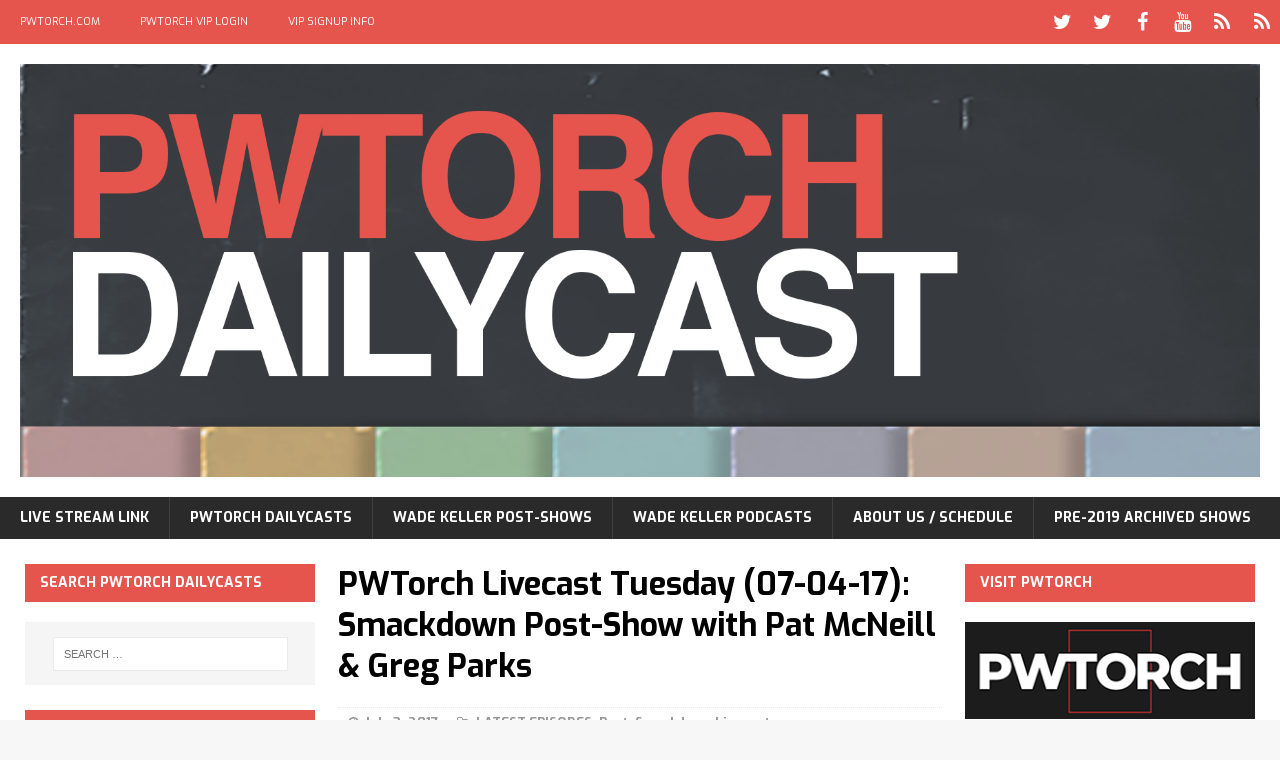

--- FILE ---
content_type: text/html; charset=UTF-8
request_url: https://pwtorchlivecast.com/2017/07/03/next-pwtorch-livecast-tuesday-10-et-07-04-17-smackdown-post-show-pat-mcneill/
body_size: 16635
content:
<!DOCTYPE html>
<html class="no-js mh-two-sb" lang="en-US">
<head>
<meta charset="UTF-8">
<meta name="viewport" content="width=device-width, initial-scale=1.0">
<link rel="profile" href="http://gmpg.org/xfn/11" />
<link rel="pingback" href="https://pwtorchlivecast.com/xmlrpc.php" />
<meta name='robots' content='index, follow, max-image-preview:large, max-snippet:-1, max-video-preview:-1' />

	<!-- This site is optimized with the Yoast SEO plugin v26.8 - https://yoast.com/product/yoast-seo-wordpress/ -->
	<title>PWTorch Livecast Tuesday (07-04-17): Smackdown Post-Show with Pat McNeill &amp; Greg Parks - PWTorchDailycast.com</title>
	<link rel="canonical" href="https://pwtorchlivecast.com/2017/07/03/next-pwtorch-livecast-tuesday-10-et-07-04-17-smackdown-post-show-pat-mcneill/" />
	<meta property="og:locale" content="en_US" />
	<meta property="og:type" content="article" />
	<meta property="og:title" content="PWTorch Livecast Tuesday (07-04-17): Smackdown Post-Show with Pat McNeill &amp; Greg Parks - PWTorchDailycast.com" />
	<meta property="og:description" content="SHOW SUMMARY: PWTorch columnists Pat McNeill &amp; Greg Parks bring you the WWE Smackdown Postgame Show on the Tuesday Livecast, with live calls and emails. They discuss the main event battle royal for the United States [...]" />
	<meta property="og:url" content="https://pwtorchlivecast.com/2017/07/03/next-pwtorch-livecast-tuesday-10-et-07-04-17-smackdown-post-show-pat-mcneill/" />
	<meta property="og:site_name" content="PWTorchDailycast.com" />
	<meta property="article:published_time" content="2017-07-04T04:00:53+00:00" />
	<meta property="article:modified_time" content="2017-07-05T05:29:12+00:00" />
	<meta property="og:image" content="https://i1.wp.com/pwtorchlivecast.com/wp-content/uploads/2016/10/LivecastSmackdownPostShow_3x2.png?fit=900%2C600&ssl=1" />
	<meta property="og:image:width" content="900" />
	<meta property="og:image:height" content="600" />
	<meta property="og:image:type" content="image/png" />
	<meta name="author" content="pwtorchlivecast" />
	<meta name="twitter:card" content="summary_large_image" />
	<meta name="twitter:label1" content="Written by" />
	<meta name="twitter:data1" content="pwtorchlivecast" />
	<meta name="twitter:label2" content="Est. reading time" />
	<meta name="twitter:data2" content="1 minute" />
	<script type="application/ld+json" class="yoast-schema-graph">{"@context":"https://schema.org","@graph":[{"@type":"Article","@id":"https://pwtorchlivecast.com/2017/07/03/next-pwtorch-livecast-tuesday-10-et-07-04-17-smackdown-post-show-pat-mcneill/#article","isPartOf":{"@id":"https://pwtorchlivecast.com/2017/07/03/next-pwtorch-livecast-tuesday-10-et-07-04-17-smackdown-post-show-pat-mcneill/"},"author":{"name":"pwtorchlivecast","@id":"https://pwtorchlivecast.com/#/schema/person/4f6ca98e510ee0015433f169a70a8e74"},"headline":"PWTorch Livecast Tuesday (07-04-17): Smackdown Post-Show with Pat McNeill &#038; Greg Parks","datePublished":"2017-07-04T04:00:53+00:00","dateModified":"2017-07-05T05:29:12+00:00","mainEntityOfPage":{"@id":"https://pwtorchlivecast.com/2017/07/03/next-pwtorch-livecast-tuesday-10-et-07-04-17-smackdown-post-show-pat-mcneill/"},"wordCount":178,"commentCount":0,"image":{"@id":"https://pwtorchlivecast.com/2017/07/03/next-pwtorch-livecast-tuesday-10-et-07-04-17-smackdown-post-show-pat-mcneill/#primaryimage"},"thumbnailUrl":"https://i0.wp.com/pwtorchlivecast.com/wp-content/uploads/2016/10/LivecastSmackdownPostShow_3x2.png?fit=900%2C600&ssl=1","articleSection":["LATEST EPISODES","Post-Smackdown Livecasts"],"inLanguage":"en-US","potentialAction":[{"@type":"CommentAction","name":"Comment","target":["https://pwtorchlivecast.com/2017/07/03/next-pwtorch-livecast-tuesday-10-et-07-04-17-smackdown-post-show-pat-mcneill/#respond"]}]},{"@type":"WebPage","@id":"https://pwtorchlivecast.com/2017/07/03/next-pwtorch-livecast-tuesday-10-et-07-04-17-smackdown-post-show-pat-mcneill/","url":"https://pwtorchlivecast.com/2017/07/03/next-pwtorch-livecast-tuesday-10-et-07-04-17-smackdown-post-show-pat-mcneill/","name":"PWTorch Livecast Tuesday (07-04-17): Smackdown Post-Show with Pat McNeill & Greg Parks - PWTorchDailycast.com","isPartOf":{"@id":"https://pwtorchlivecast.com/#website"},"primaryImageOfPage":{"@id":"https://pwtorchlivecast.com/2017/07/03/next-pwtorch-livecast-tuesday-10-et-07-04-17-smackdown-post-show-pat-mcneill/#primaryimage"},"image":{"@id":"https://pwtorchlivecast.com/2017/07/03/next-pwtorch-livecast-tuesday-10-et-07-04-17-smackdown-post-show-pat-mcneill/#primaryimage"},"thumbnailUrl":"https://i0.wp.com/pwtorchlivecast.com/wp-content/uploads/2016/10/LivecastSmackdownPostShow_3x2.png?fit=900%2C600&ssl=1","datePublished":"2017-07-04T04:00:53+00:00","dateModified":"2017-07-05T05:29:12+00:00","author":{"@id":"https://pwtorchlivecast.com/#/schema/person/4f6ca98e510ee0015433f169a70a8e74"},"breadcrumb":{"@id":"https://pwtorchlivecast.com/2017/07/03/next-pwtorch-livecast-tuesday-10-et-07-04-17-smackdown-post-show-pat-mcneill/#breadcrumb"},"inLanguage":"en-US","potentialAction":[{"@type":"ReadAction","target":["https://pwtorchlivecast.com/2017/07/03/next-pwtorch-livecast-tuesday-10-et-07-04-17-smackdown-post-show-pat-mcneill/"]}]},{"@type":"ImageObject","inLanguage":"en-US","@id":"https://pwtorchlivecast.com/2017/07/03/next-pwtorch-livecast-tuesday-10-et-07-04-17-smackdown-post-show-pat-mcneill/#primaryimage","url":"https://i0.wp.com/pwtorchlivecast.com/wp-content/uploads/2016/10/LivecastSmackdownPostShow_3x2.png?fit=900%2C600&ssl=1","contentUrl":"https://i0.wp.com/pwtorchlivecast.com/wp-content/uploads/2016/10/LivecastSmackdownPostShow_3x2.png?fit=900%2C600&ssl=1","width":900,"height":600},{"@type":"BreadcrumbList","@id":"https://pwtorchlivecast.com/2017/07/03/next-pwtorch-livecast-tuesday-10-et-07-04-17-smackdown-post-show-pat-mcneill/#breadcrumb","itemListElement":[{"@type":"ListItem","position":1,"name":"Home","item":"https://pwtorchlivecast.com/"},{"@type":"ListItem","position":2,"name":"PWTorch Livecast Tuesday (07-04-17): Smackdown Post-Show with Pat McNeill &#038; Greg Parks"}]},{"@type":"WebSite","@id":"https://pwtorchlivecast.com/#website","url":"https://pwtorchlivecast.com/","name":"PWTorchDailycast.com","description":"Home Page for PWTorch Podcasts","potentialAction":[{"@type":"SearchAction","target":{"@type":"EntryPoint","urlTemplate":"https://pwtorchlivecast.com/?s={search_term_string}"},"query-input":{"@type":"PropertyValueSpecification","valueRequired":true,"valueName":"search_term_string"}}],"inLanguage":"en-US"},{"@type":"Person","@id":"https://pwtorchlivecast.com/#/schema/person/4f6ca98e510ee0015433f169a70a8e74","name":"pwtorchlivecast","image":{"@type":"ImageObject","inLanguage":"en-US","@id":"https://pwtorchlivecast.com/#/schema/person/image/","url":"https://secure.gravatar.com/avatar/ddad46436b1d3a7b82eb39b07e0d96756e178646220bf2796df569dd77e5218a?s=96&d=mm&r=g","contentUrl":"https://secure.gravatar.com/avatar/ddad46436b1d3a7b82eb39b07e0d96756e178646220bf2796df569dd77e5218a?s=96&d=mm&r=g","caption":"pwtorchlivecast"},"url":"https://pwtorchlivecast.com/author/pwtorchlivecast/"}]}</script>
	<!-- / Yoast SEO plugin. -->


<link rel='dns-prefetch' href='//stats.wp.com' />
<link rel='dns-prefetch' href='//fonts.googleapis.com' />
<link rel='preconnect' href='//i0.wp.com' />
<link rel="alternate" type="application/rss+xml" title="PWTorchDailycast.com &raquo; Feed" href="https://pwtorchlivecast.com/feed/" />
<link rel="alternate" type="application/rss+xml" title="PWTorchDailycast.com &raquo; Comments Feed" href="https://pwtorchlivecast.com/comments/feed/" />
<link rel="alternate" type="application/rss+xml" title="PWTorchDailycast.com &raquo; PWTorch Livecast Tuesday (07-04-17): Smackdown Post-Show with Pat McNeill &#038; Greg Parks Comments Feed" href="https://pwtorchlivecast.com/2017/07/03/next-pwtorch-livecast-tuesday-10-et-07-04-17-smackdown-post-show-pat-mcneill/feed/" />
<link rel="alternate" title="oEmbed (JSON)" type="application/json+oembed" href="https://pwtorchlivecast.com/wp-json/oembed/1.0/embed?url=https%3A%2F%2Fpwtorchlivecast.com%2F2017%2F07%2F03%2Fnext-pwtorch-livecast-tuesday-10-et-07-04-17-smackdown-post-show-pat-mcneill%2F" />
<link rel="alternate" title="oEmbed (XML)" type="text/xml+oembed" href="https://pwtorchlivecast.com/wp-json/oembed/1.0/embed?url=https%3A%2F%2Fpwtorchlivecast.com%2F2017%2F07%2F03%2Fnext-pwtorch-livecast-tuesday-10-et-07-04-17-smackdown-post-show-pat-mcneill%2F&#038;format=xml" />
<style id='wp-img-auto-sizes-contain-inline-css' type='text/css'>
img:is([sizes=auto i],[sizes^="auto," i]){contain-intrinsic-size:3000px 1500px}
/*# sourceURL=wp-img-auto-sizes-contain-inline-css */
</style>
<style id='wp-emoji-styles-inline-css' type='text/css'>

	img.wp-smiley, img.emoji {
		display: inline !important;
		border: none !important;
		box-shadow: none !important;
		height: 1em !important;
		width: 1em !important;
		margin: 0 0.07em !important;
		vertical-align: -0.1em !important;
		background: none !important;
		padding: 0 !important;
	}
/*# sourceURL=wp-emoji-styles-inline-css */
</style>
<style id='wp-block-library-inline-css' type='text/css'>
:root{--wp-block-synced-color:#7a00df;--wp-block-synced-color--rgb:122,0,223;--wp-bound-block-color:var(--wp-block-synced-color);--wp-editor-canvas-background:#ddd;--wp-admin-theme-color:#007cba;--wp-admin-theme-color--rgb:0,124,186;--wp-admin-theme-color-darker-10:#006ba1;--wp-admin-theme-color-darker-10--rgb:0,107,160.5;--wp-admin-theme-color-darker-20:#005a87;--wp-admin-theme-color-darker-20--rgb:0,90,135;--wp-admin-border-width-focus:2px}@media (min-resolution:192dpi){:root{--wp-admin-border-width-focus:1.5px}}.wp-element-button{cursor:pointer}:root .has-very-light-gray-background-color{background-color:#eee}:root .has-very-dark-gray-background-color{background-color:#313131}:root .has-very-light-gray-color{color:#eee}:root .has-very-dark-gray-color{color:#313131}:root .has-vivid-green-cyan-to-vivid-cyan-blue-gradient-background{background:linear-gradient(135deg,#00d084,#0693e3)}:root .has-purple-crush-gradient-background{background:linear-gradient(135deg,#34e2e4,#4721fb 50%,#ab1dfe)}:root .has-hazy-dawn-gradient-background{background:linear-gradient(135deg,#faaca8,#dad0ec)}:root .has-subdued-olive-gradient-background{background:linear-gradient(135deg,#fafae1,#67a671)}:root .has-atomic-cream-gradient-background{background:linear-gradient(135deg,#fdd79a,#004a59)}:root .has-nightshade-gradient-background{background:linear-gradient(135deg,#330968,#31cdcf)}:root .has-midnight-gradient-background{background:linear-gradient(135deg,#020381,#2874fc)}:root{--wp--preset--font-size--normal:16px;--wp--preset--font-size--huge:42px}.has-regular-font-size{font-size:1em}.has-larger-font-size{font-size:2.625em}.has-normal-font-size{font-size:var(--wp--preset--font-size--normal)}.has-huge-font-size{font-size:var(--wp--preset--font-size--huge)}.has-text-align-center{text-align:center}.has-text-align-left{text-align:left}.has-text-align-right{text-align:right}.has-fit-text{white-space:nowrap!important}#end-resizable-editor-section{display:none}.aligncenter{clear:both}.items-justified-left{justify-content:flex-start}.items-justified-center{justify-content:center}.items-justified-right{justify-content:flex-end}.items-justified-space-between{justify-content:space-between}.screen-reader-text{border:0;clip-path:inset(50%);height:1px;margin:-1px;overflow:hidden;padding:0;position:absolute;width:1px;word-wrap:normal!important}.screen-reader-text:focus{background-color:#ddd;clip-path:none;color:#444;display:block;font-size:1em;height:auto;left:5px;line-height:normal;padding:15px 23px 14px;text-decoration:none;top:5px;width:auto;z-index:100000}html :where(.has-border-color){border-style:solid}html :where([style*=border-top-color]){border-top-style:solid}html :where([style*=border-right-color]){border-right-style:solid}html :where([style*=border-bottom-color]){border-bottom-style:solid}html :where([style*=border-left-color]){border-left-style:solid}html :where([style*=border-width]){border-style:solid}html :where([style*=border-top-width]){border-top-style:solid}html :where([style*=border-right-width]){border-right-style:solid}html :where([style*=border-bottom-width]){border-bottom-style:solid}html :where([style*=border-left-width]){border-left-style:solid}html :where(img[class*=wp-image-]){height:auto;max-width:100%}:where(figure){margin:0 0 1em}html :where(.is-position-sticky){--wp-admin--admin-bar--position-offset:var(--wp-admin--admin-bar--height,0px)}@media screen and (max-width:600px){html :where(.is-position-sticky){--wp-admin--admin-bar--position-offset:0px}}

/*# sourceURL=wp-block-library-inline-css */
</style><style id='global-styles-inline-css' type='text/css'>
:root{--wp--preset--aspect-ratio--square: 1;--wp--preset--aspect-ratio--4-3: 4/3;--wp--preset--aspect-ratio--3-4: 3/4;--wp--preset--aspect-ratio--3-2: 3/2;--wp--preset--aspect-ratio--2-3: 2/3;--wp--preset--aspect-ratio--16-9: 16/9;--wp--preset--aspect-ratio--9-16: 9/16;--wp--preset--color--black: #000000;--wp--preset--color--cyan-bluish-gray: #abb8c3;--wp--preset--color--white: #ffffff;--wp--preset--color--pale-pink: #f78da7;--wp--preset--color--vivid-red: #cf2e2e;--wp--preset--color--luminous-vivid-orange: #ff6900;--wp--preset--color--luminous-vivid-amber: #fcb900;--wp--preset--color--light-green-cyan: #7bdcb5;--wp--preset--color--vivid-green-cyan: #00d084;--wp--preset--color--pale-cyan-blue: #8ed1fc;--wp--preset--color--vivid-cyan-blue: #0693e3;--wp--preset--color--vivid-purple: #9b51e0;--wp--preset--gradient--vivid-cyan-blue-to-vivid-purple: linear-gradient(135deg,rgb(6,147,227) 0%,rgb(155,81,224) 100%);--wp--preset--gradient--light-green-cyan-to-vivid-green-cyan: linear-gradient(135deg,rgb(122,220,180) 0%,rgb(0,208,130) 100%);--wp--preset--gradient--luminous-vivid-amber-to-luminous-vivid-orange: linear-gradient(135deg,rgb(252,185,0) 0%,rgb(255,105,0) 100%);--wp--preset--gradient--luminous-vivid-orange-to-vivid-red: linear-gradient(135deg,rgb(255,105,0) 0%,rgb(207,46,46) 100%);--wp--preset--gradient--very-light-gray-to-cyan-bluish-gray: linear-gradient(135deg,rgb(238,238,238) 0%,rgb(169,184,195) 100%);--wp--preset--gradient--cool-to-warm-spectrum: linear-gradient(135deg,rgb(74,234,220) 0%,rgb(151,120,209) 20%,rgb(207,42,186) 40%,rgb(238,44,130) 60%,rgb(251,105,98) 80%,rgb(254,248,76) 100%);--wp--preset--gradient--blush-light-purple: linear-gradient(135deg,rgb(255,206,236) 0%,rgb(152,150,240) 100%);--wp--preset--gradient--blush-bordeaux: linear-gradient(135deg,rgb(254,205,165) 0%,rgb(254,45,45) 50%,rgb(107,0,62) 100%);--wp--preset--gradient--luminous-dusk: linear-gradient(135deg,rgb(255,203,112) 0%,rgb(199,81,192) 50%,rgb(65,88,208) 100%);--wp--preset--gradient--pale-ocean: linear-gradient(135deg,rgb(255,245,203) 0%,rgb(182,227,212) 50%,rgb(51,167,181) 100%);--wp--preset--gradient--electric-grass: linear-gradient(135deg,rgb(202,248,128) 0%,rgb(113,206,126) 100%);--wp--preset--gradient--midnight: linear-gradient(135deg,rgb(2,3,129) 0%,rgb(40,116,252) 100%);--wp--preset--font-size--small: 13px;--wp--preset--font-size--medium: 20px;--wp--preset--font-size--large: 36px;--wp--preset--font-size--x-large: 42px;--wp--preset--spacing--20: 0.44rem;--wp--preset--spacing--30: 0.67rem;--wp--preset--spacing--40: 1rem;--wp--preset--spacing--50: 1.5rem;--wp--preset--spacing--60: 2.25rem;--wp--preset--spacing--70: 3.38rem;--wp--preset--spacing--80: 5.06rem;--wp--preset--shadow--natural: 6px 6px 9px rgba(0, 0, 0, 0.2);--wp--preset--shadow--deep: 12px 12px 50px rgba(0, 0, 0, 0.4);--wp--preset--shadow--sharp: 6px 6px 0px rgba(0, 0, 0, 0.2);--wp--preset--shadow--outlined: 6px 6px 0px -3px rgb(255, 255, 255), 6px 6px rgb(0, 0, 0);--wp--preset--shadow--crisp: 6px 6px 0px rgb(0, 0, 0);}:where(.is-layout-flex){gap: 0.5em;}:where(.is-layout-grid){gap: 0.5em;}body .is-layout-flex{display: flex;}.is-layout-flex{flex-wrap: wrap;align-items: center;}.is-layout-flex > :is(*, div){margin: 0;}body .is-layout-grid{display: grid;}.is-layout-grid > :is(*, div){margin: 0;}:where(.wp-block-columns.is-layout-flex){gap: 2em;}:where(.wp-block-columns.is-layout-grid){gap: 2em;}:where(.wp-block-post-template.is-layout-flex){gap: 1.25em;}:where(.wp-block-post-template.is-layout-grid){gap: 1.25em;}.has-black-color{color: var(--wp--preset--color--black) !important;}.has-cyan-bluish-gray-color{color: var(--wp--preset--color--cyan-bluish-gray) !important;}.has-white-color{color: var(--wp--preset--color--white) !important;}.has-pale-pink-color{color: var(--wp--preset--color--pale-pink) !important;}.has-vivid-red-color{color: var(--wp--preset--color--vivid-red) !important;}.has-luminous-vivid-orange-color{color: var(--wp--preset--color--luminous-vivid-orange) !important;}.has-luminous-vivid-amber-color{color: var(--wp--preset--color--luminous-vivid-amber) !important;}.has-light-green-cyan-color{color: var(--wp--preset--color--light-green-cyan) !important;}.has-vivid-green-cyan-color{color: var(--wp--preset--color--vivid-green-cyan) !important;}.has-pale-cyan-blue-color{color: var(--wp--preset--color--pale-cyan-blue) !important;}.has-vivid-cyan-blue-color{color: var(--wp--preset--color--vivid-cyan-blue) !important;}.has-vivid-purple-color{color: var(--wp--preset--color--vivid-purple) !important;}.has-black-background-color{background-color: var(--wp--preset--color--black) !important;}.has-cyan-bluish-gray-background-color{background-color: var(--wp--preset--color--cyan-bluish-gray) !important;}.has-white-background-color{background-color: var(--wp--preset--color--white) !important;}.has-pale-pink-background-color{background-color: var(--wp--preset--color--pale-pink) !important;}.has-vivid-red-background-color{background-color: var(--wp--preset--color--vivid-red) !important;}.has-luminous-vivid-orange-background-color{background-color: var(--wp--preset--color--luminous-vivid-orange) !important;}.has-luminous-vivid-amber-background-color{background-color: var(--wp--preset--color--luminous-vivid-amber) !important;}.has-light-green-cyan-background-color{background-color: var(--wp--preset--color--light-green-cyan) !important;}.has-vivid-green-cyan-background-color{background-color: var(--wp--preset--color--vivid-green-cyan) !important;}.has-pale-cyan-blue-background-color{background-color: var(--wp--preset--color--pale-cyan-blue) !important;}.has-vivid-cyan-blue-background-color{background-color: var(--wp--preset--color--vivid-cyan-blue) !important;}.has-vivid-purple-background-color{background-color: var(--wp--preset--color--vivid-purple) !important;}.has-black-border-color{border-color: var(--wp--preset--color--black) !important;}.has-cyan-bluish-gray-border-color{border-color: var(--wp--preset--color--cyan-bluish-gray) !important;}.has-white-border-color{border-color: var(--wp--preset--color--white) !important;}.has-pale-pink-border-color{border-color: var(--wp--preset--color--pale-pink) !important;}.has-vivid-red-border-color{border-color: var(--wp--preset--color--vivid-red) !important;}.has-luminous-vivid-orange-border-color{border-color: var(--wp--preset--color--luminous-vivid-orange) !important;}.has-luminous-vivid-amber-border-color{border-color: var(--wp--preset--color--luminous-vivid-amber) !important;}.has-light-green-cyan-border-color{border-color: var(--wp--preset--color--light-green-cyan) !important;}.has-vivid-green-cyan-border-color{border-color: var(--wp--preset--color--vivid-green-cyan) !important;}.has-pale-cyan-blue-border-color{border-color: var(--wp--preset--color--pale-cyan-blue) !important;}.has-vivid-cyan-blue-border-color{border-color: var(--wp--preset--color--vivid-cyan-blue) !important;}.has-vivid-purple-border-color{border-color: var(--wp--preset--color--vivid-purple) !important;}.has-vivid-cyan-blue-to-vivid-purple-gradient-background{background: var(--wp--preset--gradient--vivid-cyan-blue-to-vivid-purple) !important;}.has-light-green-cyan-to-vivid-green-cyan-gradient-background{background: var(--wp--preset--gradient--light-green-cyan-to-vivid-green-cyan) !important;}.has-luminous-vivid-amber-to-luminous-vivid-orange-gradient-background{background: var(--wp--preset--gradient--luminous-vivid-amber-to-luminous-vivid-orange) !important;}.has-luminous-vivid-orange-to-vivid-red-gradient-background{background: var(--wp--preset--gradient--luminous-vivid-orange-to-vivid-red) !important;}.has-very-light-gray-to-cyan-bluish-gray-gradient-background{background: var(--wp--preset--gradient--very-light-gray-to-cyan-bluish-gray) !important;}.has-cool-to-warm-spectrum-gradient-background{background: var(--wp--preset--gradient--cool-to-warm-spectrum) !important;}.has-blush-light-purple-gradient-background{background: var(--wp--preset--gradient--blush-light-purple) !important;}.has-blush-bordeaux-gradient-background{background: var(--wp--preset--gradient--blush-bordeaux) !important;}.has-luminous-dusk-gradient-background{background: var(--wp--preset--gradient--luminous-dusk) !important;}.has-pale-ocean-gradient-background{background: var(--wp--preset--gradient--pale-ocean) !important;}.has-electric-grass-gradient-background{background: var(--wp--preset--gradient--electric-grass) !important;}.has-midnight-gradient-background{background: var(--wp--preset--gradient--midnight) !important;}.has-small-font-size{font-size: var(--wp--preset--font-size--small) !important;}.has-medium-font-size{font-size: var(--wp--preset--font-size--medium) !important;}.has-large-font-size{font-size: var(--wp--preset--font-size--large) !important;}.has-x-large-font-size{font-size: var(--wp--preset--font-size--x-large) !important;}
/*# sourceURL=global-styles-inline-css */
</style>

<style id='classic-theme-styles-inline-css' type='text/css'>
/*! This file is auto-generated */
.wp-block-button__link{color:#fff;background-color:#32373c;border-radius:9999px;box-shadow:none;text-decoration:none;padding:calc(.667em + 2px) calc(1.333em + 2px);font-size:1.125em}.wp-block-file__button{background:#32373c;color:#fff;text-decoration:none}
/*# sourceURL=/wp-includes/css/classic-themes.min.css */
</style>
<link rel='stylesheet' id='mh-magazine-css' href='https://pwtorchlivecast.com/wp-content/themes/mh-magazine/style.css?ver=3.1.0' type='text/css' media='all' />
<link rel='stylesheet' id='mh-font-awesome-css' href='https://pwtorchlivecast.com/wp-content/themes/mh-magazine/includes/font-awesome.min.css' type='text/css' media='all' />
<link rel='stylesheet' id='mh-google-fonts-css' href='https://fonts.googleapis.com/css?family=Exo:300,400,400italic,600,700' type='text/css' media='all' />
<script type="text/javascript" src="https://pwtorchlivecast.com/wp-includes/js/jquery/jquery.min.js?ver=3.7.1" id="jquery-core-js"></script>
<script type="text/javascript" src="https://pwtorchlivecast.com/wp-includes/js/jquery/jquery-migrate.min.js?ver=3.4.1" id="jquery-migrate-js"></script>
<script type="text/javascript" src="https://pwtorchlivecast.com/wp-content/themes/mh-magazine/js/scripts.js?ver=6.9" id="mh-scripts-js"></script>
<link rel="https://api.w.org/" href="https://pwtorchlivecast.com/wp-json/" /><link rel="alternate" title="JSON" type="application/json" href="https://pwtorchlivecast.com/wp-json/wp/v2/posts/2585" /><link rel="EditURI" type="application/rsd+xml" title="RSD" href="https://pwtorchlivecast.com/xmlrpc.php?rsd" />
<meta name="generator" content="WordPress 6.9" />
<link rel='shortlink' href='https://pwtorchlivecast.com/?p=2585' />
	<style>img#wpstats{display:none}</style>
		<style type="text/css">a:visited { color: #acacac; }
</style>
<style type="text/css">
.mh-preheader, .mh-wide-layout .mh-subheader, .mh-ticker-title, .mh-main-nav li:hover, .mh-footer-nav, .slicknav_menu, .slicknav_btn, .slicknav_nav .slicknav_item:hover, .slicknav_nav a:hover, .mh-back-to-top, .mh-subheading, .entry-tags .fa, .entry-tags li:hover, .mh-loop-layout2 .mh-loop-caption, .mh-widget-layout2 .mh-widget-title, .mh-widget-layout2 .mh-footer-widget-title, #mh-mobile .flex-control-paging li a.flex-active, .mh-slider-layout2 .mh-slider-category, .mh-carousel-layout1 .mh-carousel-caption, .mh-spotlight-caption, .mh-posts-large-caption, .mh-tab-button.active, .mh-tab-button.active:hover, .mh-footer-widget .mh-tab-button.active, .mh-social-widget li:hover a, .mh-footer-widget .mh-social-widget li a, .mh-footer-widget .mh-author-bio-widget, .tagcloud a:hover, .mh-widget .tagcloud a:hover, .mh-footer-widget .tagcloud a:hover, .page-numbers:hover, .mh-loop-pagination .current, .mh-comments-pagination .current, .pagelink, a:hover .pagelink, input[type=submit], #respond #cancel-comment-reply-link, #infinite-handle span { background: #e6554d; }
blockquote, .mh-category-desc, .mh-widget-layout1 .mh-widget-title, .mh-widget-layout3 .mh-widget-title, .mh-widget-layout1 .mh-footer-widget-title, .mh-widget-layout3 .mh-footer-widget-title, .mh-slider-layout1 .mh-slider-caption, .mh-carousel-layout1, .mh-spotlight-widget, .mh-author-bio-widget, .mh-author-bio-title, .mh-author-bio-image-frame, .mh-video-widget, .mh-tab-buttons, .bypostauthor .mh-comment-meta, textarea:hover, input[type=text]:hover, input[type=email]:hover, input[type=tel]:hover, input[type=url]:hover { border-color: #e6554d; }
.mh-dropcap, .mh-carousel-layout1 .flex-direction-nav a, .mh-carousel-layout2 .mh-carousel-caption { color: #e6554d; }
.entry-content a, .mh-comment-content a { color: #e6554d; }
a:hover, .mh-footer a:hover, .entry-content a:hover, .mh-author-box a:hover, .mh-post-nav a:hover, .mh-comment-content a:hover, #respond a:hover, .mh-meta a:hover, .mh-footer .mh-meta a:hover, .mh-breadcrumb a:hover, .mh-tabbed-widget a:hover { color: #e6554d; }
</style>
<!--[if lt IE 9]>
<script src="https://pwtorchlivecast.com/wp-content/themes/mh-magazine/js/css3-mediaqueries.js"></script>
<![endif]-->
<style type="text/css">
.entry-content { font-size: 16px; font-size: 1rem; }
h1, h2, h3, h4, h5, h6, .mh-custom-posts-small-title { font-family: "Exo", sans-serif; }
body { font-family: "Exo", sans-serif; }
</style>
<link rel="icon" href="https://i0.wp.com/pwtorchlivecast.com/wp-content/uploads/2019/01/cropped-PWTorchDailycast-ICO.png?fit=32%2C32&#038;ssl=1" sizes="32x32" />
<link rel="icon" href="https://i0.wp.com/pwtorchlivecast.com/wp-content/uploads/2019/01/cropped-PWTorchDailycast-ICO.png?fit=192%2C192&#038;ssl=1" sizes="192x192" />
<link rel="apple-touch-icon" href="https://i0.wp.com/pwtorchlivecast.com/wp-content/uploads/2019/01/cropped-PWTorchDailycast-ICO.png?fit=180%2C180&#038;ssl=1" />
<meta name="msapplication-TileImage" content="https://i0.wp.com/pwtorchlivecast.com/wp-content/uploads/2019/01/cropped-PWTorchDailycast-ICO.png?fit=270%2C270&#038;ssl=1" />
</head>
<body id="mh-mobile" class="wp-singular post-template-default single single-post postid-2585 single-format-standard wp-theme-mh-magazine mh-wide-layout mh-left-sb mh-loop-layout2 mh-widget-layout2">
<div class="mh-header-mobile-nav clearfix"></div>
	<div class="mh-preheader">
    	<div class="mh-container mh-container-inner mh-row clearfix">
    		            	<nav class="mh-header-nav mh-col-2-3 clearfix">
            		<div class="menu-top-navigation-bar-menu-container"><ul id="menu-top-navigation-bar-menu" class="menu"><li id="menu-item-2172" class="menu-item menu-item-type-post_type menu-item-object-page menu-item-2172"><a href="https://pwtorchlivecast.com/pwtorch-com/">PWTORCH.COM</a></li>
<li id="menu-item-2175" class="menu-item menu-item-type-custom menu-item-object-custom menu-item-2175"><a href="http://www.pwtorchvip.com">PWTORCH VIP LOGIN</a></li>
<li id="menu-item-2176" class="menu-item menu-item-type-custom menu-item-object-custom menu-item-2176"><a href="http://www.pwtorch.com/site/pwtorch-vip-membership-information/">VIP SIGNUP INFO</a></li>
</ul></div>				</nav>
						            	<nav class="mh-social-icons mh-social-nav mh-col-1-3 clearfix">
            		<div class="menu-social-media-header-social-icons-container"><ul id="menu-social-media-header-social-icons" class="menu"><li id="menu-item-101" class="menu-item menu-item-type-custom menu-item-object-custom menu-item-101"><a href="http://www.twitter.com/pwtorch"><span class="fa-stack"><i class="fa fa-stack-2x"></i><i class="fa fa-mh-social fa-stack-1x"></i></span><span class="screen-reader-text">TWITTER &#8211; PWTORCH</span></a></li>
<li id="menu-item-102" class="menu-item menu-item-type-custom menu-item-object-custom menu-item-102"><a href="http://www.twitter.com/thewadekeller"><span class="fa-stack"><i class="fa fa-stack-2x"></i><i class="fa fa-mh-social fa-stack-1x"></i></span><span class="screen-reader-text">TWITTER &#8211; WADE KELLER</span></a></li>
<li id="menu-item-103" class="menu-item menu-item-type-custom menu-item-object-custom menu-item-103"><a href="http://www.facebook.com/pwtorch"><span class="fa-stack"><i class="fa fa-stack-2x"></i><i class="fa fa-mh-social fa-stack-1x"></i></span><span class="screen-reader-text">FACEBOOK &#8211; PWTORCH</span></a></li>
<li id="menu-item-105" class="menu-item menu-item-type-custom menu-item-object-custom menu-item-105"><a href="http://www.youtube.com/pwtorch"><span class="fa-stack"><i class="fa fa-stack-2x"></i><i class="fa fa-mh-social fa-stack-1x"></i></span><span class="screen-reader-text">YOU TUBE- PWTORCH</span></a></li>
<li id="menu-item-112" class="menu-item menu-item-type-custom menu-item-object-custom menu-item-112"><a href="https://itunes.apple.com/us/podcast/pro-wrestling-torch-livecast/id354947346?mt=2"><span class="fa-stack"><i class="fa fa-stack-2x"></i><i class="fa fa-mh-social fa-stack-1x"></i></span><span class="screen-reader-text">ITUNES &#8211; LIVECAST</span></a></li>
<li id="menu-item-104" class="menu-item menu-item-type-custom menu-item-object-custom menu-item-104"><a href="http://www.blogtalkradio.com/pro-wrestling-torch/podcast"><span class="fa-stack"><i class="fa fa-stack-2x"></i><i class="fa fa-mh-social fa-stack-1x"></i></span><span class="screen-reader-text">RSS &#8211; PWTORCH LIVECAST</span></a></li>
</ul></div>				</nav>
					</div>
	</div>
<header class="mh-header">

<script src="//tags-cdn.deployads.com/a/pwtorchlivecast.com.js" async ></script>

	<div class="mh-container mh-container-inner mh-row clearfix">
		<div class="mh-col-1-1 mh-custom-header">
<a href="https://pwtorchlivecast.com/" title="PWTorchDailycast.com" rel="home">
<div class="mh-site-logo" role="banner">
<img class="mh-header-image" src="https://pwtorchlivecast.com/wp-content/uploads/2019/01/PWTorchDailyCast2019_3x1_V2.png" height="600" width="1800" alt="PWTorchDailycast.com" />
</div>
</a>
</div>
	</div>
	<div class="mh-main-nav-wrap">
		<nav class="mh-main-nav mh-container mh-container-inner clearfix">
			<div class="menu-main-nav-under-logo-container"><ul id="menu-main-nav-under-logo" class="menu"><li id="menu-item-194" class="menu-item menu-item-type-custom menu-item-object-custom menu-item-194"><a href="http://www.blogtalkradio.com/pro-wrestling-torch">LIVE STREAM LINK</a></li>
<li id="menu-item-4818" class="menu-item menu-item-type-custom menu-item-object-custom menu-item-4818"><a href="https://www.spreaker.com/show/pwtorch">PWTORCH DAILYCASTS</a></li>
<li id="menu-item-4819" class="menu-item menu-item-type-custom menu-item-object-custom menu-item-4819"><a href="https://www.spreaker.com/show/wkpwps">WADE KELLER POST-SHOWS</a></li>
<li id="menu-item-4820" class="menu-item menu-item-type-custom menu-item-object-custom menu-item-4820"><a href="https://www.spreaker.com/show/wkpwp">WADE KELLER PODCASTS</a></li>
<li id="menu-item-196" class="menu-item menu-item-type-post_type menu-item-object-page menu-item-196"><a href="https://pwtorchlivecast.com/about-us/">ABOUT US / SCHEDULE</a></li>
<li id="menu-item-195" class="menu-item menu-item-type-taxonomy menu-item-object-category current-post-ancestor current-menu-parent current-post-parent menu-item-has-children menu-item-195"><a href="https://pwtorchlivecast.com/category/latestepisodes/">PRE-2019 ARCHIVED SHOWS</a>
<ul class="sub-menu">
	<li id="menu-item-2658" class="menu-item menu-item-type-taxonomy menu-item-object-category menu-item-has-children menu-item-2658"><a href="https://pwtorchlivecast.com/category/latestepisodes/wrestlingnight/">Wrestling Night in America</a>
	<ul class="sub-menu">
		<li id="menu-item-10" class="menu-item menu-item-type-taxonomy menu-item-object-category menu-item-10"><a href="https://pwtorchlivecast.com/category/latestepisodes/sundaypostppvshows/">Sunday PPV Post-Shows</a></li>
	</ul>
</li>
	<li id="menu-item-3478" class="menu-item menu-item-type-taxonomy menu-item-object-category menu-item-3478"><a href="https://pwtorchlivecast.com/category/latestepisodes/making-the-list-with-pat-mcneill/">Making the List with Pat McNeill</a></li>
	<li id="menu-item-3477" class="menu-item menu-item-type-taxonomy menu-item-object-category menu-item-3477"><a href="https://pwtorchlivecast.com/category/latestepisodes/pwt-talks-nxt/">PWT Talks NXT</a></li>
	<li id="menu-item-2654" class="menu-item menu-item-type-taxonomy menu-item-object-category menu-item-2654"><a href="https://pwtorchlivecast.com/category/latestepisodes/mmatalk/">MMA Talk for Pro Wrestling Fans</a></li>
	<li id="menu-item-2657" class="menu-item menu-item-type-taxonomy menu-item-object-category menu-item-2657"><a href="https://pwtorchlivecast.com/category/latestepisodes/thursday-post-tna-livecasts/">Thursday Post-GFW Impact Livecasts</a></li>
	<li id="menu-item-2823" class="menu-item menu-item-type-taxonomy menu-item-object-category menu-item-2823"><a href="https://pwtorchlivecast.com/category/latestepisodes/bestofpwtorchlivecast/">Best of PWTorch Livecast</a></li>
	<li id="menu-item-2656" class="menu-item menu-item-type-taxonomy menu-item-object-category menu-item-2656"><a href="https://pwtorchlivecast.com/category/latestepisodes/deepdiverichfann/">The Deep Dive with Rich Fann</a></li>
	<li id="menu-item-2659" class="menu-item menu-item-type-taxonomy menu-item-object-category menu-item-has-children menu-item-2659"><a href="https://pwtorchlivecast.com/category/past-livecast-series/">DISCONTINUED SHOWS</a>
	<ul class="sub-menu">
		<li id="menu-item-1420" class="menu-item menu-item-type-taxonomy menu-item-object-category menu-item-1420"><a href="https://pwtorchlivecast.com/category/latestepisodes/saturday-wjim-valley/">Wrestling Road Stories with Jim Valley</a></li>
		<li id="menu-item-9" class="menu-item menu-item-type-taxonomy menu-item-object-category menu-item-9"><a href="https://pwtorchlivecast.com/category/latestepisodes/posttvshows/">Raw Post-Shows &#8211; Mondays</a></li>
		<li id="menu-item-1419" class="menu-item menu-item-type-taxonomy menu-item-object-category current-post-ancestor current-menu-parent current-post-parent menu-item-1419"><a href="https://pwtorchlivecast.com/category/latestepisodes/tuesdaypostsd/">Smackdown Post-Show Tuesdays</a></li>
		<li id="menu-item-2086" class="menu-item menu-item-type-taxonomy menu-item-object-category menu-item-2086"><a href="https://pwtorchlivecast.com/category/latestepisodes/midweekflagship/">Mid-Week Flagship w/Keller &#038; Cohost</a></li>
		<li id="menu-item-11" class="menu-item menu-item-type-taxonomy menu-item-object-category menu-item-11"><a href="https://pwtorchlivecast.com/category/latestepisodes/thursdayilvecastinterviews/">Keller&#8217;s Interview Thursday</a></li>
		<li id="menu-item-8" class="menu-item menu-item-type-taxonomy menu-item-object-category menu-item-8"><a href="https://pwtorchlivecast.com/category/latestepisodes/fridaylivecastbrucetravis/">Prime Time Friday with Bruce &#038; Rich</a></li>
		<li id="menu-item-14" class="menu-item menu-item-type-taxonomy menu-item-object-category menu-item-14"><a href="https://pwtorchlivecast.com/category/past-livecast-series/wednesdaylivecastwithpat/">Pat McNeill Interviews</a></li>
	</ul>
</li>
</ul>
</li>
</ul></div>		</nav>
	</div>
	</header>
<div class="mh-container mh-container-outer">
<div class="mh-wrapper clearfix">
	<div class="mh-main clearfix">
		<div id="main-content" class="mh-content"><article id="post-2585" class="post-2585 post type-post status-publish format-standard has-post-thumbnail hentry category-latestepisodes category-tuesdaypostsd">
	<header class="entry-header clearfix">
		<h1 class="entry-title">
			PWTorch Livecast Tuesday (07-04-17): Smackdown Post-Show with Pat McNeill &#038; Greg Parks		</h1>
		<p class="mh-meta entry-meta">
<span class="entry-meta-date updated"><i class="fa fa-clock-o"></i><a href="https://pwtorchlivecast.com/2017/07/">July 3, 2017</a></span>
<span class="entry-meta-categories"><i class="fa fa-folder-open-o"></i><a href="https://pwtorchlivecast.com/category/latestepisodes/" rel="category tag">LATEST EPISODES</a>, <a href="https://pwtorchlivecast.com/category/latestepisodes/tuesdaypostsd/" rel="category tag">Post-Smackdown Livecasts</a></span>
</p>
	</header>
		<div class="entry-content clearfix">
<figure class="entry-thumbnail">
<img src="https://i0.wp.com/pwtorchlivecast.com/wp-content/uploads/2016/10/LivecastSmackdownPostShow_3x2.png?resize=678%2C381&#038;ssl=1" alt="" title="livecastsmackdownpostshow_3x2" />
</figure>
<div class="mh-social-top">
<div class="mh-share-buttons mh-row clearfix">
	<a class="mh-col-1-4 mh-facebook" href="#" onclick="window.open('http://www.facebook.com/sharer.php?u=https://pwtorchlivecast.com/2017/07/03/next-pwtorch-livecast-tuesday-10-et-07-04-17-smackdown-post-show-pat-mcneill/&t=PWTorch Livecast Tuesday (07-04-17): Smackdown Post-Show with Pat McNeill &#038; Greg Parks', 'facebookShare', 'width=626,height=436'); return false;" title="Share on Facebook">
		<span class="mh-share-button"><i class="fa fa-facebook fa-2x"></i></span>
	</a>
	<a class="mh-col-1-4 mh-twitter" href="#" onclick="window.open('http://twitter.com/share?text=PWTorch Livecast Tuesday (07-04-17): Smackdown Post-Show with Pat McNeill &#038; Greg Parks -&url=https://pwtorchlivecast.com/2017/07/03/next-pwtorch-livecast-tuesday-10-et-07-04-17-smackdown-post-show-pat-mcneill/', 'twitterShare', 'width=626,height=436'); return false;" title="Tweet This Post">
		<span class="mh-share-button"><i class="fa fa-twitter fa-2x"></i></span>
	</a>
	<a class="mh-col-1-4 mh-pinterest" href="#" onclick="window.open('http://pinterest.com/pin/create/button/?url=https://pwtorchlivecast.com/2017/07/03/next-pwtorch-livecast-tuesday-10-et-07-04-17-smackdown-post-show-pat-mcneill/&media=https://pwtorchlivecast.com/wp-content/uploads/2016/10/LivecastSmackdownPostShow_3x2.png&description=PWTorch Livecast Tuesday (07-04-17): Smackdown Post-Show with Pat McNeill &#038; Greg Parks', 'pinterestShare', 'width=750,height=350'); return false;" title="Pin This Post">
		<span class="mh-share-button"><i class="fa fa-pinterest fa-2x"></i></span>
	</a>
	<a class="mh-col-1-4 mh-googleplus" href="#" onclick="window.open('https://plusone.google.com/_/+1/confirm?hl=en-US&url=https://pwtorchlivecast.com/2017/07/03/next-pwtorch-livecast-tuesday-10-et-07-04-17-smackdown-post-show-pat-mcneill/', 'googleShare', 'width=626,height=436'); return false;" title="Share on Google+" target="_blank">
		<span class="mh-share-button"><i class="fa fa-google-plus fa-2x"></i></span>
	</a>
</div></div>
<p><strong>SHOW SUMMARY: </strong>PWTorch columnists Pat McNeill &amp; Greg Parks bring you the WWE Smackdown Postgame Show on the <span class="aBn" tabindex="0" data-term="goog_1348893470"><span class="aQJ">Tuesday</span></span> Livecast, with live calls and emails. They discuss the main event battle royal for the United States Title shot, John Cena&#8217;s return to WWE television and interaction with the returning Rusev, Wale hosting the rap battle between The Usos and The New Day, and more. Pat &amp; Greg also talk about upcoming WWE PPVs this month.</p>
<p><a href="http://www.blogtalkradio.com/pro-wrestling-torch/2017/07/05/pwtorch-livecast--wwe-smackdown-post-game-show-wpat-mcneill-greg-parks"><strong>DIRECT LINK TO LISTEN/DOWNLOAD</strong></a></p>
<p>To subscribe to the PWTorch Livecast in a podcast app on your phone or in iTunes, use this feed:</p>
<p><a href="http://www.blogtalkradio.com/pro-wrestling-torch/podcast">http://www.blogtalkradio.com/pro-wrestling-torch/podcast</a></p>
<p><strong>GET ACCESS TO AD-FREE PWTORCH VIP WEBSITE AND GET RID OF AUDIO ADS &amp; LIVE-READ PLUGS</strong> inside all episodes of the PWTorch Livecast (including ad-free VIP exclusive RSS feed for iTunes and podcast apps of all Livecasts), along with tons of other daily exclusive features and nearly three decades of archives by going VIP. <a href="http://www.pwtorch.com/govip">CLICK HERE FOR VIP SIGNUP INFO</a></p>
<p><iframe src="//percolate.blogtalkradio.com/offsiteplayer?hostId=91135&amp;episodeId=10118575" width="100%" height="180px" frameborder="0" allowfullscreen="allowfullscreen"></iframe></p>
<div class="mh-social-bottom">
<div class="mh-share-buttons mh-row clearfix">
	<a class="mh-col-1-4 mh-facebook" href="#" onclick="window.open('http://www.facebook.com/sharer.php?u=https://pwtorchlivecast.com/2017/07/03/next-pwtorch-livecast-tuesday-10-et-07-04-17-smackdown-post-show-pat-mcneill/&t=PWTorch Livecast Tuesday (07-04-17): Smackdown Post-Show with Pat McNeill &#038; Greg Parks', 'facebookShare', 'width=626,height=436'); return false;" title="Share on Facebook">
		<span class="mh-share-button"><i class="fa fa-facebook fa-2x"></i></span>
	</a>
	<a class="mh-col-1-4 mh-twitter" href="#" onclick="window.open('http://twitter.com/share?text=PWTorch Livecast Tuesday (07-04-17): Smackdown Post-Show with Pat McNeill &#038; Greg Parks -&url=https://pwtorchlivecast.com/2017/07/03/next-pwtorch-livecast-tuesday-10-et-07-04-17-smackdown-post-show-pat-mcneill/', 'twitterShare', 'width=626,height=436'); return false;" title="Tweet This Post">
		<span class="mh-share-button"><i class="fa fa-twitter fa-2x"></i></span>
	</a>
	<a class="mh-col-1-4 mh-pinterest" href="#" onclick="window.open('http://pinterest.com/pin/create/button/?url=https://pwtorchlivecast.com/2017/07/03/next-pwtorch-livecast-tuesday-10-et-07-04-17-smackdown-post-show-pat-mcneill/&media=https://pwtorchlivecast.com/wp-content/uploads/2016/10/LivecastSmackdownPostShow_3x2.png&description=PWTorch Livecast Tuesday (07-04-17): Smackdown Post-Show with Pat McNeill &#038; Greg Parks', 'pinterestShare', 'width=750,height=350'); return false;" title="Pin This Post">
		<span class="mh-share-button"><i class="fa fa-pinterest fa-2x"></i></span>
	</a>
	<a class="mh-col-1-4 mh-googleplus" href="#" onclick="window.open('https://plusone.google.com/_/+1/confirm?hl=en-US&url=https://pwtorchlivecast.com/2017/07/03/next-pwtorch-livecast-tuesday-10-et-07-04-17-smackdown-post-show-pat-mcneill/', 'googleShare', 'width=626,height=436'); return false;" title="Share on Google+" target="_blank">
		<span class="mh-share-button"><i class="fa fa-google-plus fa-2x"></i></span>
	</a>
</div></div>
	</div>
		</article><nav class="mh-post-nav-wrap clearfix" role="navigation">
<div class="mh-post-nav-prev mh-post-nav">
<a href="https://pwtorchlivecast.com/2017/07/03/next-pwtorch-livecast-monday-11-et-07-03-17-raw-post-show-wade-keller/" rel="prev">Previous article</a></div>
<div class="mh-post-nav-next mh-post-nav">
<a href="https://pwtorchlivecast.com/2017/07/04/next-pwtorch-livecast-mid-week-flagship-1-et-06-28-17-wade-keller-greg-parks-discuss-week-pro-wrestling/" rel="next">Next article</a></div>
</nav>
<h4 id="mh-comments" class="mh-section-title mh-comment-form-title">Be the first to comment</h4>
	<div id="respond" class="comment-respond">
		<h3 id="reply-title" class="comment-reply-title">Leave a Reply <small><a rel="nofollow" id="cancel-comment-reply-link" href="/2017/07/03/next-pwtorch-livecast-tuesday-10-et-07-04-17-smackdown-post-show-pat-mcneill/#respond" style="display:none;">Cancel reply</a></small></h3><form action="https://pwtorchlivecast.com/wp-comments-post.php" method="post" id="commentform" class="comment-form"><p class="comment-notes">Your email address will not be published.</p><p class="comment-form-comment"><label for="comment">Comment</label><br/><textarea id="comment" name="comment" cols="45" rows="5" aria-required="true"></textarea></p><p class="comment-form-author"><label for="author">Name </label><span class="required">*</span><br/><input id="author" name="author" type="text" value="" size="30" aria-required='true' /></p>
<p class="comment-form-email"><label for="email">Email </label><span class="required">*</span><br/><input id="email" name="email" type="text" value="" size="30" aria-required='true' /></p>
<p class="comment-form-url"><label for="url">Website</label><br/><input id="url" name="url" type="text" value="" size="30" /></p>
<p class="form-submit"><input name="submit" type="submit" id="submit" class="submit" value="Post Comment" /> <input type='hidden' name='comment_post_ID' value='2585' id='comment_post_ID' />
<input type='hidden' name='comment_parent' id='comment_parent' value='0' />
</p><p style="display: none;"><input type="hidden" id="akismet_comment_nonce" name="akismet_comment_nonce" value="7669f43236" /></p><p style="display: none !important;" class="akismet-fields-container" data-prefix="ak_"><label>&#916;<textarea name="ak_hp_textarea" cols="45" rows="8" maxlength="100"></textarea></label><input type="hidden" id="ak_js_1" name="ak_js" value="3"/><script>document.getElementById( "ak_js_1" ).setAttribute( "value", ( new Date() ).getTime() );</script></p></form>	</div><!-- #respond -->
			</div>
			<aside class="mh-widget-col-1 mh-sidebar">
		<div id="search-3" class="mh-widget widget_search"><h4 class="mh-widget-title">SEARCH PWTORCH DAILYCASTS</h4><form role="search" method="get" class="search-form" action="https://pwtorchlivecast.com/">
				<label>
					<span class="screen-reader-text">Search for:</span>
					<input type="search" class="search-field" placeholder="Search &hellip;" value="" name="s" />
				</label>
				<input type="submit" class="search-submit" value="Search" />
			</form></div><div id="rss-10" class="mh-widget widget_rss"><h4 class="mh-widget-title"><a class="rsswidget rss-widget-feed" href="https://www.spreaker.com/show/3276210/episodes/feed"><img class="rss-widget-icon" style="border:0" width="14" height="14" src="https://pwtorchlivecast.com/wp-includes/images/rss.png" alt="RSS" loading="lazy" /></a> <a class="rsswidget rss-widget-title" href="https://www.spreaker.com/show/pwtorch">LATEST EPISODES</a></h4><ul><li><a class='rsswidget' href='https://www.spreaker.com/episode/all-elite-conversation-club-dehnel-kanner-talk-kenny-omega-s-return-to-singles-action-trey-miguel-released-taz-s-return-to-commentary--69565207'>All Elite Conversation Club - Dehnel &amp; Kanner talk Kenny Omega&#039;s return to singles action, Trey Miguel released, Taz&#039;s return to commentary</a></li><li><a class='rsswidget' href='https://www.spreaker.com/episode/tna-impact-post-show-1-22-keller-lilly-talk-the-system-reset-santana-s-segment-feast-or-fired-improvement-on-last-week--69555494'>TNA IMPACT POST-SHOW (1/22): Keller &amp; Lilly talk The System reset, Santana&#039;s segment, Feast or Fired, improvement on last week</a></li><li><a class='rsswidget' href='https://www.spreaker.com/episode/wrestling-coast-to-coast-maitland-mcclelland-review-limitless-wrestling-rumble-including-mjf-vs-price-luck-vs-b3cca-30-man-rumble--69541255'>Wrestling Coast to Coast - Maitland &amp; McClelland review Limitless Wrestling Rumble including MJF vs. Price, Luck vs. B3cca, 30-Man Rumble</a></li><li><a class='rsswidget' href='https://www.spreaker.com/episode/pwt-talks-nxt-wells-lindberg-talk-another-hill-to-climb-for-zaruca-elio-lefleur-debut-ladder-match-to-crown-new-nxt-champ-taking-shape--69527953'>PWT Talks NXT - Wells &amp; Lindberg talk another hill to climb for ZaRuca, Elio LeFleur debut, ladder match to crown new NXT Champ taking shape</a></li><li><a class='rsswidget' href='https://www.spreaker.com/episode/best-of-pwtorch-livecast-10-yrs-ago-wwe-raw-post-show-with-live-callers-discussing-all-the-news-going-into-the-royal-rumble--69499780'>Best of PWTorch Livecast - 10 Yrs Ago - WWE Raw Post-show with live callers discussing all the news going into the Royal Rumble</a></li><li><a class='rsswidget' href='https://www.spreaker.com/episode/best-of-pwtorch-livecast-5-yrs-ago-review-of-tna-impact-s-hard-to-kill-ppv-daniel-bryan-as-rumble-winner-impact-aew-crossover-sting--69492531'>Best of PWTorch Livecast - 5 Yrs Ago - Review of TNA Impact’s Hard to Kill PPV, Daniel Bryan as Rumble winner, Impact/AEW crossover, Sting</a></li><li><a class='rsswidget' href='https://www.spreaker.com/episode/pwtorch-90s-pastcast-moynahan-mcdonald-discuss-pwtorch-newsletter-369-1-13-96-incl-billionaire-ted-skits-continue-hogan-lawsuit--69491237'>PWTorch ‘90s Pastcast - Moynahan &amp; McDonald discuss PWTorch Newsletter #369 (1-13-96) incl. Billionaire Ted skits continue, Hogan lawsuit</a></li><li><a class='rsswidget' href='https://www.spreaker.com/episode/all-elite-conversation-club-dehnel-kanner-discuss-powerhouse-hobbs-departure-rascalz-signing-maximum-carnage-results-rumble-trivia--69474141'>All Elite Conversation Club - Dehnel &amp; Kanner discuss Powerhouse Hobbs&#039; departure, Rascalz signing, Maximum Carnage results, Rumble trivia</a></li><li><a class='rsswidget' href='https://www.spreaker.com/episode/tna-impact-post-show-1-15-keller-white-look-at-amc-premiere-full-of-tropes-misguided-nostalgia-low-rent-segments-solid-main-event--69464167'>TNA IMPACT POST-SHOW (1/15): Keller &amp; White look at AMC premiere full of tropes, misguided nostalgia, low-rent segments, solid main event</a></li><li><a class='rsswidget' href='https://www.spreaker.com/episode/wrestling-coast-to-coast-maitland-mcclelland-review-memphis-wrestling-including-grind-city-rumble-battle-of-the-mammas-more--69449345'>Wrestling Coast to Coast - Maitland &amp; McClelland review Memphis Wrestling including Grind City Rumble, Battle of the Mammas, more</a></li><li><a class='rsswidget' href='https://www.spreaker.com/episode/pwt-talks-nxt-wells-miller-discuss-plans-to-crown-a-new-nxt-champion-keanu-carver-s-powerful-debut-tony-d-angelo-gumming-up-main-event--69431871'>PWT Talks NXT - Wells &amp; Miller discuss plans to crown a new NXT Champion, Keanu Carver&#039;s powerful debut, Tony D’Angelo gumming up main event</a></li><li><a class='rsswidget' href='https://www.spreaker.com/episode/best-of-pwtorch-livecast-10-yrs-ago-wwe-raw-post-shows-with-callers-discussing-rumble-hype-and-a-big-week-of-wrestling-to-start-2016--69395563'>Best of PWTorch Livecast - 10 Yrs Ago - WWE Raw Post-shows with callers discussing Rumble hype and a big week of wrestling to start 2016</a></li><li><a class='rsswidget' href='https://www.spreaker.com/episode/best-of-pwtorch-livecast-5-yrs-ago-wrestlekingdom-15-review-rumble-predictions-jay-white-s-future-tna-hard-to-kill-ppv-wwe-legends--69393392'>Best of PWTorch Livecast - 5 Yrs Ago - WrestleKingdom 15 review, Rumble predictions, Jay White&#039;s future, TNA Hard to Kill PPV, WWE Legends</a></li><li><a class='rsswidget' href='https://www.spreaker.com/episode/the-nicky-s-club-2025-year-in-review-2026-wish-list-breakker-comes-up-short-unflattering-wrestling-interviews-nxt-call-ups--69386540'>The Nicky’s Club - 2025 Year-in-Review, 2026 Wish List, Breakker comes up short, Unflattering Wrestling Interviews, NXT call-ups</a></li></ul></div>	</aside>
	</div>
    <aside class="mh-widget-col-1 mh-sidebar-2 mh-sidebar-wide"><div id="mh_magazine_custom_pages-4" class="mh-widget mh_magazine_custom_pages"><h4 class="mh-widget-title"><a href="http://www.pwtorch.com" class="mh-widget-title-link">VISIT PWTORCH</a></h4>			<ul class="mh-custom-posts-widget mh-custom-pages-widget clearfix">						<li class="mh-custom-posts-item mh-custom-posts-large clearfix">
															<div class="mh-custom-posts-thumb-xl">
									<a href="https://pwtorchlivecast.com/pwtorch-com/" title="PWTORCH.COM"><img width="300" height="100" src="https://i0.wp.com/pwtorchlivecast.com/wp-content/uploads/2023/08/cropped-PWTorch_WebLogoFreeSite-2022-300.png?resize=300%2C100&amp;ssl=1" class="attachment-mh-magazine-medium size-mh-magazine-medium wp-post-image" alt="" decoding="async" loading="lazy" />									</a>
								</div>
														<div class="mh-custom-posts-content">
								<header class="mh-custom-posts-header">
									<h3 class="mh-custom-posts-xl-title">
										<a href="https://pwtorchlivecast.com/pwtorch-com/" title="PWTORCH.COM">
											PWTORCH.COM										</a>
									</h3>
								</header>
								<div class="mh-excerpt">PWTorch.com is our main website, delivering news, results, opinions, nostalgia, and special features with around a dozen daily updates since 1999. Led by PWTorch editor Wade Keller, it is the go-to website for not just <a class="mh-excerpt-more" href="https://pwtorchlivecast.com/pwtorch-com/" title="PWTORCH.COM">[...]</a></div>							</div>
						</li>			</ul></div><div id="rss-3" class="mh-widget widget_rss"><h4 class="mh-widget-title"><a class="rsswidget rss-widget-feed" href="http://pwtorch.com/site/feed/"><img class="rss-widget-icon" style="border:0" width="14" height="14" src="https://pwtorchlivecast.com/wp-includes/images/rss.png" alt="RSS" loading="lazy" /></a> <a class="rsswidget rss-widget-title" href="https://www.pwtorch.com/site">LATEST FROM PWTORCH</a></h4><ul><li><a class='rsswidget' href='https://www.pwtorch.com/site/2026/01/24/free-podcast-1-23-wade-keller-pro-wrestling-post-show-wwe-smackdown-w-keller-machado-cody-fatu-segment-and-whether-cody-is-showing-signs-of-going-heel-rumble-speculation-snme/'>FREE PODCAST 1/23 – Wade Keller Pro Wrestling Post-Show – WWE Smackdown w/Keller &amp; Machado: Cody-Fatu segment and whether Cody is showing signs of going heel, Rumble speculation, SNME preview, Sami’s run-in (108 min.)</a></li><li><a class='rsswidget' href='https://www.pwtorch.com/site/2026/01/24/vip-podcast-1-23-wkh-wwe-smackdown-review-trick-vs-priest-fatu-and-cody-have-heated-exchange-wwe-tag-title-match-u-s-title-open-challenge-snme-build-19-min/'>VIP PODCAST 1/23 – WKH – WWE Smackdown review: Trick vs. Priest, Fatu and Cody have heated exchange, WWE Tag Title match, U.S. Title Open Challenge, SNME build (19 min.)</a></li><li><a class='rsswidget' href='https://www.pwtorch.com/site/2026/01/23/free-podcast-1-23-pwtorch-dailycast-all-elite-conversation-club-dehnel-kanner-discuss-kenny-omegas-return-to-singles-action-trey-miguel-released-tazs-return-to-commentary/'>FREE PODCAST 1/23 – PWTorch Dailycast – All Elite Conversation Club: Dehnel &amp; Kanner discuss Kenny Omega’s return to singles action, Trey Miguel released, Taz’s return to commentary, Bishop Dyer in dark match, more (90 min.)</a></li><li><a class='rsswidget' href='https://www.pwtorch.com/site/2026/01/23/wwe-smackdown-results-1-23-corbridges-alt-perspective-report-on-wyatt-sicks-vs-mft-for-tag-titles-trick-vs-priest-triple-threat-match-for-womens-tag-titles-no-1-contenders-a/'>WWE SMACKDOWN RESULTS (1/23): Corbridge’s alt-perspective report on Wyatt Sicks vs. MFT for Tag Titles, Trick vs. Priest, Triple Threat Match for Women’s Tag Titles No. 1 Contenders, A.J. Styles appearance</a></li><li><a class='rsswidget' href='https://www.pwtorch.com/site/2026/01/23/free-podcast-1-23-wkpwp-15-yrs-ago-livecasts-cm-punks-fan-altercation-cena-vs-punk-rumble-expanding-to-40-2011-hall-of-fame-linda-mcmahons-politics-bischoff-torch-exchanges-163-m/'>FREE PODCAST 1/23 – WKPWP 15 Yrs Ago Livecasts: CM Punk’s fan altercation, Cena vs. Punk, Rumble expanding to 40, 2011 Hall of Fame, Linda McMahon’s politics, Bischoff-Torch exchanges (163 min.)</a></li><li><a class='rsswidget' href='https://www.pwtorch.com/site/2026/01/23/2k-announces-attitude-era-edition-of-wwe-2k26/'>2K announces Attitude Era Edition of WWE 2K26</a></li><li><a class='rsswidget' href='https://www.pwtorch.com/site/2026/01/23/wwe-smackdown-results-1-23-kellers-report-on-jade-cargill-vs-chelsea-green-wyatts-vs-mfts-priest-vs-trick-williams-carmelo-hayes-u-s-title-open-challenge/'>WWE SMACKDOWN RESULTS (1/23): Keller’s report on Jade Cargill vs. Chelsea Green, Wyatts vs. MFTs, Priest vs. Trick Williams, Carmelo Hayes U.S. Title Open Challenge</a></li><li><a class='rsswidget' href='https://www.pwtorch.com/site/2026/01/23/20-yrs-ago-wwe-smackdown-report-1-27-2006-the-episode-where-jillian-hall-said-she-has-nightmares-of-boogeyman-biting-the-birthmark-off-of-her-face-plus-rey-vs-henry-nitro-mercury-vs/'>20 YRS AGO – WWE SMACKDOWN REPORT (1-27-2006): The episode where Jillian Hall said she has nightmares of Boogeyman biting the birthmark off of her face, plus Rey vs. Henry, Nitro &amp; Mercury vs. Angle</a></li><li><a class='rsswidget' href='https://www.pwtorch.com/site/2026/01/23/20-yrs-ago-wwe-smackdown-report-1-20-2006-the-episode-where-cole-called-booker-ts-u-s-title-celebration-absurd-plus-jillian-halls-distress-over-her-new-scar/'>20 YRS AGO – WWE SMACKDOWN REPORT (1-20-2006): The episode where Cole called Booker T’s U.S. Title celebration absurd, plus Jillian Hall’s distress over her new scar</a></li><li><a class='rsswidget' href='https://www.pwtorch.com/site/2026/01/23/20-yrs-ago-wwe-smackdown-report-1-13-2006-the-episode-where-batista-handed-over-his-world-title-and-announced-hed-need-bicep-surgery-that-would-sideline-him-for-a-while/'>20 YRS AGO – WWE SMACKDOWN REPORT (1-13-2006): The episode where Batista handed over his World Title and announced he’d need bicep surgery that would sideline him for a while</a></li><li><a class='rsswidget' href='https://www.pwtorch.com/site/2026/01/23/five-ways-pro-wrestling-helps-us-escape-the-heroes-win-it-doesnt-really-matter-its-mostly-self-contained-more/'>Five Ways Pro Wrestling Helps Us Escape: The Heroes Win, It Doesn’t Really Matter, It’s Mostly Self-Contained, more</a></li><li><a class='rsswidget' href='https://www.pwtorch.com/site/2026/01/23/aew-dynamite-results-1-21-adams-rundown-of-full-episode-with-analysis-of-joe-vs-speedball-strickland-vs-knight-omega-vs-alexander-don-callis-family-vs-death-riders/'>AEW DYNAMITE RESULTS (1/21): Adams’ rundown of full episode with analysis of Joe vs. Speedball, Strickland vs. Knight, Omega vs. Alexander, Don Callis Family vs. Death Riders</a></li><li><a class='rsswidget' href='https://www.pwtorch.com/site/2026/01/23/parkss-take-the-retirement-of-jdc-felt-like-it-was-leading-toward-something-all-along-but-will-he-unretire-to-get-revenge-now/'>PARKS’S TAKE: The retirement of JDC felt like it was leading toward something all along, but will he unretire to get revenge now?</a></li><li><a class='rsswidget' href='https://www.pwtorch.com/site/2026/01/23/tna-impact-hits-misses-1-22-santanas-in-ring-promo-trey-miguels-return-feast-or-fired-cedric-alexander-misdirection-carlos-silva-more/'>TNA IMPACT HITS &amp; MISSES (1/22): Santana’s in-ring promo, Trey Miguel’s return, Feast or Fired, Cedric Alexander misdirection, Carlos Silva, more</a></li><li><a class='rsswidget' href='https://www.pwtorch.com/site/2026/01/23/wwe-smackdown-preview-1-23-announced-matches-location-ticket-sales-how-to-watch/'>WWE SMACKDOWN PREVIEW (1/23): Announced matches, location, ticket sales, how to watch</a></li></ul></div></aside>
</div>
<a href="#" class="mh-back-to-top"><i class="fa fa-chevron-up"></i></a>
</div><!-- .mh-container-outer -->
	<div class="mh-footer-mobile-nav"></div>
	<nav class="mh-footer-nav">
		<div class="mh-container mh-container-inner clearfix">
			<div class="menu-footer-menu-container"><ul id="menu-footer-menu" class="menu"><li id="menu-item-2240" class="menu-item menu-item-type-post_type menu-item-object-page menu-item-2240"><a href="https://pwtorchlivecast.com/pwtorch-com/">PWTORCH.COM</a></li>
<li id="menu-item-2241" class="menu-item menu-item-type-post_type menu-item-object-page menu-item-2241"><a href="https://pwtorchlivecast.com/pwpodcasts-com/">PWPODCASTS.COM</a></li>
<li id="menu-item-2239" class="menu-item menu-item-type-post_type menu-item-object-page menu-item-2239"><a href="https://pwtorchlivecast.com/about-us/">ABOUT US / SCHEDULE</a></li>
<li id="menu-item-2238" class="menu-item menu-item-type-post_type menu-item-object-page menu-item-2238"><a href="https://pwtorchlivecast.com/privacy-policy/">PRIVACY POLICY</a></li>
</ul></div>		</div>
	</nav>
<div class="mh-copyright-wrap">
	<div class="mh-container mh-container-inner clearfix">
		<p class="mh-copyright">COPYRIGHT © 2023 TDH COMMUNICATIONS INC.</p>
	</div>
</div>
<script type="speculationrules">
{"prefetch":[{"source":"document","where":{"and":[{"href_matches":"/*"},{"not":{"href_matches":["/wp-*.php","/wp-admin/*","/wp-content/uploads/*","/wp-content/*","/wp-content/plugins/*","/wp-content/themes/mh-magazine/*","/*\\?(.+)"]}},{"not":{"selector_matches":"a[rel~=\"nofollow\"]"}},{"not":{"selector_matches":".no-prefetch, .no-prefetch a"}}]},"eagerness":"conservative"}]}
</script>
<script>
  (function(i,s,o,g,r,a,m){i['GoogleAnalyticsObject']=r;i[r]=i[r]||function(){
  (i[r].q=i[r].q||[]).push(arguments)},i[r].l=1*new Date();a=s.createElement(o),
  m=s.getElementsByTagName(o)[0];a.async=1;a.src=g;m.parentNode.insertBefore(a,m)
  })(window,document,'script','//www.google-analytics.com/analytics.js','ga');

  ga('create', 'UA-55439313-5', 'auto');
  ga('send', 'pageview');

</script><script type="text/javascript" src="https://pwtorchlivecast.com/wp-includes/js/comment-reply.min.js?ver=6.9" id="comment-reply-js" async="async" data-wp-strategy="async" fetchpriority="low"></script>
<script type="text/javascript" id="jetpack-stats-js-before">
/* <![CDATA[ */
_stq = window._stq || [];
_stq.push([ "view", {"v":"ext","blog":"106270589","post":"2585","tz":"-6","srv":"pwtorchlivecast.com","j":"1:15.4"} ]);
_stq.push([ "clickTrackerInit", "106270589", "2585" ]);
//# sourceURL=jetpack-stats-js-before
/* ]]> */
</script>
<script type="text/javascript" src="https://stats.wp.com/e-202604.js" id="jetpack-stats-js" defer="defer" data-wp-strategy="defer"></script>
<script defer type="text/javascript" src="https://pwtorchlivecast.com/wp-content/plugins/akismet/_inc/akismet-frontend.js?ver=1762977479" id="akismet-frontend-js"></script>
<script id="wp-emoji-settings" type="application/json">
{"baseUrl":"https://s.w.org/images/core/emoji/17.0.2/72x72/","ext":".png","svgUrl":"https://s.w.org/images/core/emoji/17.0.2/svg/","svgExt":".svg","source":{"concatemoji":"https://pwtorchlivecast.com/wp-includes/js/wp-emoji-release.min.js?ver=6.9"}}
</script>
<script type="module">
/* <![CDATA[ */
/*! This file is auto-generated */
const a=JSON.parse(document.getElementById("wp-emoji-settings").textContent),o=(window._wpemojiSettings=a,"wpEmojiSettingsSupports"),s=["flag","emoji"];function i(e){try{var t={supportTests:e,timestamp:(new Date).valueOf()};sessionStorage.setItem(o,JSON.stringify(t))}catch(e){}}function c(e,t,n){e.clearRect(0,0,e.canvas.width,e.canvas.height),e.fillText(t,0,0);t=new Uint32Array(e.getImageData(0,0,e.canvas.width,e.canvas.height).data);e.clearRect(0,0,e.canvas.width,e.canvas.height),e.fillText(n,0,0);const a=new Uint32Array(e.getImageData(0,0,e.canvas.width,e.canvas.height).data);return t.every((e,t)=>e===a[t])}function p(e,t){e.clearRect(0,0,e.canvas.width,e.canvas.height),e.fillText(t,0,0);var n=e.getImageData(16,16,1,1);for(let e=0;e<n.data.length;e++)if(0!==n.data[e])return!1;return!0}function u(e,t,n,a){switch(t){case"flag":return n(e,"\ud83c\udff3\ufe0f\u200d\u26a7\ufe0f","\ud83c\udff3\ufe0f\u200b\u26a7\ufe0f")?!1:!n(e,"\ud83c\udde8\ud83c\uddf6","\ud83c\udde8\u200b\ud83c\uddf6")&&!n(e,"\ud83c\udff4\udb40\udc67\udb40\udc62\udb40\udc65\udb40\udc6e\udb40\udc67\udb40\udc7f","\ud83c\udff4\u200b\udb40\udc67\u200b\udb40\udc62\u200b\udb40\udc65\u200b\udb40\udc6e\u200b\udb40\udc67\u200b\udb40\udc7f");case"emoji":return!a(e,"\ud83e\u1fac8")}return!1}function f(e,t,n,a){let r;const o=(r="undefined"!=typeof WorkerGlobalScope&&self instanceof WorkerGlobalScope?new OffscreenCanvas(300,150):document.createElement("canvas")).getContext("2d",{willReadFrequently:!0}),s=(o.textBaseline="top",o.font="600 32px Arial",{});return e.forEach(e=>{s[e]=t(o,e,n,a)}),s}function r(e){var t=document.createElement("script");t.src=e,t.defer=!0,document.head.appendChild(t)}a.supports={everything:!0,everythingExceptFlag:!0},new Promise(t=>{let n=function(){try{var e=JSON.parse(sessionStorage.getItem(o));if("object"==typeof e&&"number"==typeof e.timestamp&&(new Date).valueOf()<e.timestamp+604800&&"object"==typeof e.supportTests)return e.supportTests}catch(e){}return null}();if(!n){if("undefined"!=typeof Worker&&"undefined"!=typeof OffscreenCanvas&&"undefined"!=typeof URL&&URL.createObjectURL&&"undefined"!=typeof Blob)try{var e="postMessage("+f.toString()+"("+[JSON.stringify(s),u.toString(),c.toString(),p.toString()].join(",")+"));",a=new Blob([e],{type:"text/javascript"});const r=new Worker(URL.createObjectURL(a),{name:"wpTestEmojiSupports"});return void(r.onmessage=e=>{i(n=e.data),r.terminate(),t(n)})}catch(e){}i(n=f(s,u,c,p))}t(n)}).then(e=>{for(const n in e)a.supports[n]=e[n],a.supports.everything=a.supports.everything&&a.supports[n],"flag"!==n&&(a.supports.everythingExceptFlag=a.supports.everythingExceptFlag&&a.supports[n]);var t;a.supports.everythingExceptFlag=a.supports.everythingExceptFlag&&!a.supports.flag,a.supports.everything||((t=a.source||{}).concatemoji?r(t.concatemoji):t.wpemoji&&t.twemoji&&(r(t.twemoji),r(t.wpemoji)))});
//# sourceURL=https://pwtorchlivecast.com/wp-includes/js/wp-emoji-loader.min.js
/* ]]> */
</script>
</body>
</html>

--- FILE ---
content_type: text/plain
request_url: https://www.google-analytics.com/j/collect?v=1&_v=j102&a=16278985&t=pageview&_s=1&dl=https%3A%2F%2Fpwtorchlivecast.com%2F2017%2F07%2F03%2Fnext-pwtorch-livecast-tuesday-10-et-07-04-17-smackdown-post-show-pat-mcneill%2F&ul=en-us%40posix&dt=PWTorch%20Livecast%20Tuesday%20(07-04-17)%3A%20Smackdown%20Post-Show%20with%20Pat%20McNeill%20%26%20Greg%20Parks%20-%20PWTorchDailycast.com&sr=1280x720&vp=1280x720&_u=IEBAAEABAAAAACAAI~&jid=427959693&gjid=1154143675&cid=864069839.1769261270&tid=UA-55439313-5&_gid=1460292032.1769261270&_r=1&_slc=1&z=1435256359
body_size: -452
content:
2,cG-FY6V41VJR8